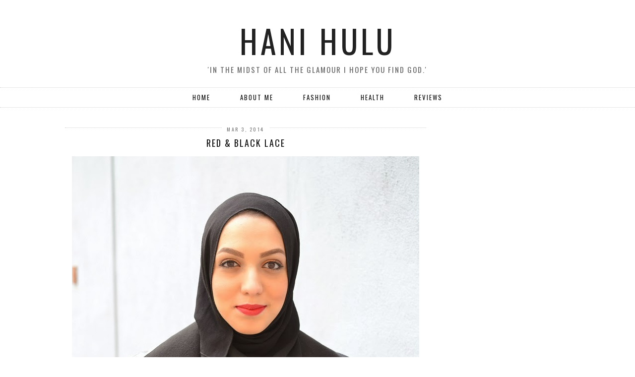

--- FILE ---
content_type: text/plain
request_url: https://www.google-analytics.com/j/collect?v=1&_v=j102&a=1780513293&t=pageview&_s=1&dl=http%3A%2F%2Fwww.hanihulu.com%2F2014%2F03%2Fred-black-lace.html&ul=en-us%40posix&dt=Red%20%26%20Black%20Lace%20%7C%20Hani%20Hulu&sr=1280x720&vp=1280x720&_u=IEBAAEABAAAAACAAI~&jid=1166150406&gjid=393829234&cid=1240416966.1762021732&tid=UA-39616879-1&_gid=618223177.1762021732&_r=1&_slc=1&z=774749048
body_size: -450
content:
2,cG-YJRXDQ3EH0